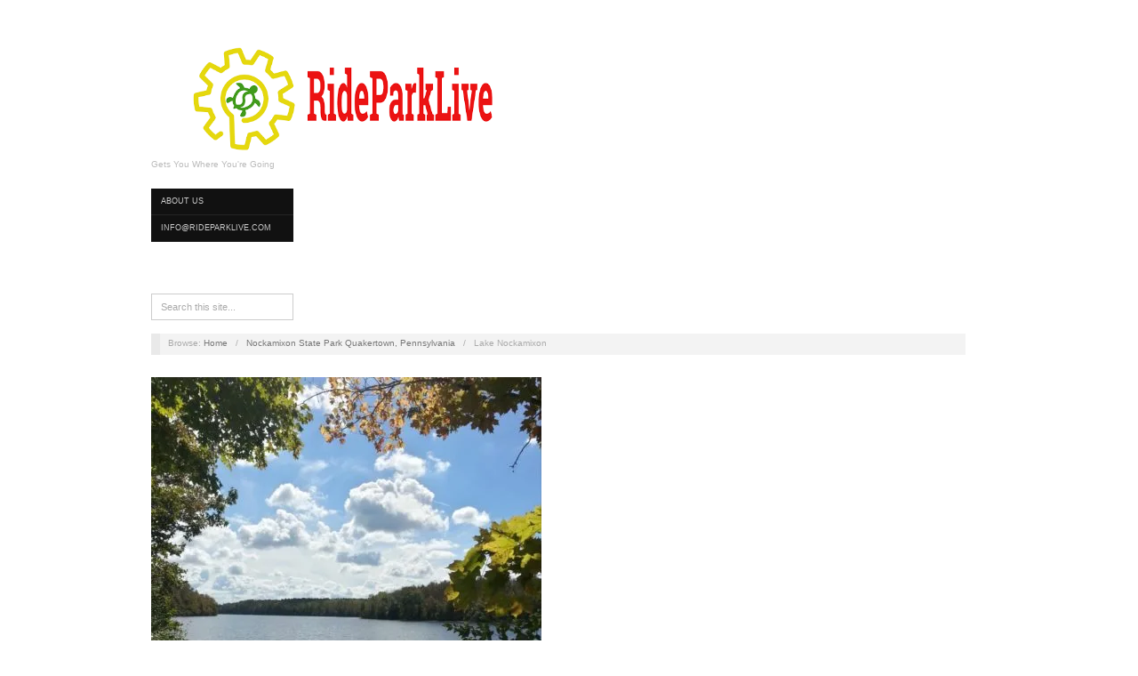

--- FILE ---
content_type: text/css
request_url: https://www.rideparklive.com/wp-content/themes/oxygen-child/style.css?ver=0.6.0.1484916888
body_size: 427
content:
/*
Theme Name: Oxygen Child
Theme URI: http://alienwp.com/themes/oxygen/
Template: oxygen
Author: AlienWP
Author URI: http://alienwp.com
Description: Oxygen is a minimalistic, mobile-optimized magazine theme with responsive layout. The main features include a featured content slider, custom front page template, 5 widget areas, and 3 menus.
Tags: grid-layout,footer-widgets,blog,photography,threaded-comments,microformats,translation-ready,rtl-language-support,three-columns,right-sidebar,left-sidebar,custom-background,featured-images
Version: 0.6.0.1484916888
Updated: 2017-01-20 07:54:48

*/



--- FILE ---
content_type: text/javascript
request_url: https://www.rideparklive.com/wp-content/cache/autoptimize/js/autoptimize_single_3db434b0595dd85281d960f27dd0b7fa.js?ver=1.0
body_size: 184
content:
var jqu=jQuery.noConflict();jqu(function(){jqu('body').removeClass('no-js');var $container=jqu('.hfeed-more');var width=$container.width();$container.imagesLoaded(function(){$container.masonry({temSelector:'.hentry',columnWidth:width*0.4787234042553191,gutterWidth:width*0.0425531914893617,isResizable:true,});});jqu('#featured-content').cycle({slideExpr:'.featured-post',fx:'fade',speed:500,timeout:slider_settings.timeout,cleartypeNoBg:true,pager:'#slide-thumbs',slideResize:true,containerResize:false,width:'100%',fit:1,prev:'#slider-prev',next:'#slider-next',pagerAnchorBuilder:function(idx,slide){return'#slide-thumbs li:eq('+idx+') a';}});jqu(".entry-content").fitVids();jqu("a[href$='.jpg'], a[href$='.jpeg'], a[href$='.png'], a[href$='.gif']").attr('rel','lightbox');jqu("a[rel^='lightbox']").fancybox({titleShow:false,overlayOpacity:.8,overlayColor:'#000'});});

--- FILE ---
content_type: text/javascript
request_url: https://www.rideparklive.com/wp-content/cache/autoptimize/js/autoptimize_single_7eb2c4199f809e5c116ffa4ce60cb614.js?ver=20130301
body_size: -94
content:
(function($){var nav,button,menu;button=$(".menu-toggle");if(!button)
return;button.click(function(){nav=$(this).closest(".site-navigation");if(!nav)
return;menu=$("ul:first",nav);if(!menu.length||!menu.children().length){button.hide();return;}
menu.toggleClass('nav-menu');if(!$(this).hasClass('toggled-on')){$(this).removeClass('toggled-on');menu.removeClass('toggled-on');}else{menu.addClass('toggled-on');$(this).addClass('toggled-on');}});})(jQuery);